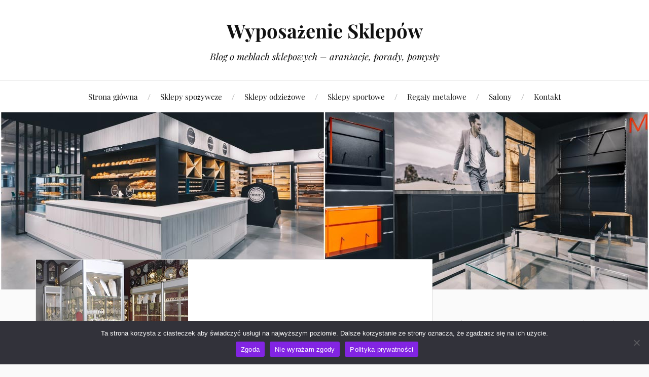

--- FILE ---
content_type: text/html; charset=UTF-8
request_url: https://blog.abm.com.pl/aranzacja-sklepu-jubilerskiego-przeglad-mebli/aranzacja-sklepu-jubilerskiego-2/
body_size: 13734
content:
<!DOCTYPE html>

<html class="no-js" lang="pl-PL">

	<head profile="http://gmpg.org/xfn/11">

		<meta http-equiv="Content-Type" content="text/html; charset=UTF-8" />
		<meta name="viewport" content="width=device-width, initial-scale=1.0, maximum-scale=1.0, user-scalable=no" >

		<meta name='robots' content='index, follow, max-image-preview:large, max-snippet:-1, max-video-preview:-1' />
	<style>img:is([sizes="auto" i], [sizes^="auto," i]) { contain-intrinsic-size: 3000px 1500px }</style>
	<script>document.documentElement.className = document.documentElement.className.replace("no-js","js");</script>

	<!-- This site is optimized with the Yoast SEO plugin v26.7 - https://yoast.com/wordpress/plugins/seo/ -->
	<title>Aranżacja sklepu jubilerskiego - Wyposażenie Sklepów</title>
	<link rel="canonical" href="https://blog.abm.com.pl/aranzacja-sklepu-jubilerskiego-przeglad-mebli/aranzacja-sklepu-jubilerskiego-2/" />
	<meta property="og:locale" content="pl_PL" />
	<meta property="og:type" content="article" />
	<meta property="og:title" content="Aranżacja sklepu jubilerskiego - Wyposażenie Sklepów" />
	<meta property="og:url" content="https://blog.abm.com.pl/aranzacja-sklepu-jubilerskiego-przeglad-mebli/aranzacja-sklepu-jubilerskiego-2/" />
	<meta property="og:site_name" content="Wyposażenie Sklepów" />
	<meta property="article:publisher" content="https://www.facebook.com/ABM.SA.Wyposazeniesklepow/" />
	<meta property="article:modified_time" content="2021-04-17T16:28:49+00:00" />
	<meta property="og:image" content="https://blog.abm.com.pl/aranzacja-sklepu-jubilerskiego-przeglad-mebli/aranzacja-sklepu-jubilerskiego-2" />
	<meta property="og:image:width" content="300" />
	<meta property="og:image:height" content="200" />
	<meta property="og:image:type" content="image/jpeg" />
	<meta name="twitter:card" content="summary_large_image" />
	<script type="application/ld+json" class="yoast-schema-graph">{"@context":"https://schema.org","@graph":[{"@type":"WebPage","@id":"https://blog.abm.com.pl/aranzacja-sklepu-jubilerskiego-przeglad-mebli/aranzacja-sklepu-jubilerskiego-2/","url":"https://blog.abm.com.pl/aranzacja-sklepu-jubilerskiego-przeglad-mebli/aranzacja-sklepu-jubilerskiego-2/","name":"Aranżacja sklepu jubilerskiego - Wyposażenie Sklepów","isPartOf":{"@id":"https://blog.abm.com.pl/#website"},"primaryImageOfPage":{"@id":"https://blog.abm.com.pl/aranzacja-sklepu-jubilerskiego-przeglad-mebli/aranzacja-sklepu-jubilerskiego-2/#primaryimage"},"image":{"@id":"https://blog.abm.com.pl/aranzacja-sklepu-jubilerskiego-przeglad-mebli/aranzacja-sklepu-jubilerskiego-2/#primaryimage"},"thumbnailUrl":"https://blog.abm.com.pl/wp-content/uploads/2021/03/Aranzacja-sklepu-jubilerskiego-1.jpg","datePublished":"2021-04-17T16:28:29+00:00","dateModified":"2021-04-17T16:28:49+00:00","breadcrumb":{"@id":"https://blog.abm.com.pl/aranzacja-sklepu-jubilerskiego-przeglad-mebli/aranzacja-sklepu-jubilerskiego-2/#breadcrumb"},"inLanguage":"pl-PL","potentialAction":[{"@type":"ReadAction","target":["https://blog.abm.com.pl/aranzacja-sklepu-jubilerskiego-przeglad-mebli/aranzacja-sklepu-jubilerskiego-2/"]}]},{"@type":"ImageObject","inLanguage":"pl-PL","@id":"https://blog.abm.com.pl/aranzacja-sklepu-jubilerskiego-przeglad-mebli/aranzacja-sklepu-jubilerskiego-2/#primaryimage","url":"https://blog.abm.com.pl/wp-content/uploads/2021/03/Aranzacja-sklepu-jubilerskiego-1.jpg","contentUrl":"https://blog.abm.com.pl/wp-content/uploads/2021/03/Aranzacja-sklepu-jubilerskiego-1.jpg","width":300,"height":200,"caption":"wyposażenie sklepu jubilerskiego"},{"@type":"BreadcrumbList","@id":"https://blog.abm.com.pl/aranzacja-sklepu-jubilerskiego-przeglad-mebli/aranzacja-sklepu-jubilerskiego-2/#breadcrumb","itemListElement":[{"@type":"ListItem","position":1,"name":"Strona główna","item":"https://blog.abm.com.pl/"},{"@type":"ListItem","position":2,"name":"Aranżacja sklepu jubilerskiego – przegląd mebli","item":"https://blog.abm.com.pl/aranzacja-sklepu-jubilerskiego-przeglad-mebli/"},{"@type":"ListItem","position":3,"name":"Aranżacja sklepu jubilerskiego"}]},{"@type":"WebSite","@id":"https://blog.abm.com.pl/#website","url":"https://blog.abm.com.pl/","name":"ABM","description":"Blog o meblach sklepowych – aranżacje, porady, pomysły","potentialAction":[{"@type":"SearchAction","target":{"@type":"EntryPoint","urlTemplate":"https://blog.abm.com.pl/?s={search_term_string}"},"query-input":{"@type":"PropertyValueSpecification","valueRequired":true,"valueName":"search_term_string"}}],"inLanguage":"pl-PL"}]}</script>
	<!-- / Yoast SEO plugin. -->


<link rel="alternate" type="application/rss+xml" title="Wyposażenie Sklepów &raquo; Kanał z wpisami" href="https://blog.abm.com.pl/feed/" />
<link rel="alternate" type="application/rss+xml" title="Wyposażenie Sklepów &raquo; Kanał z komentarzami" href="https://blog.abm.com.pl/comments/feed/" />
		<!-- This site uses the Google Analytics by MonsterInsights plugin v9.11.1 - Using Analytics tracking - https://www.monsterinsights.com/ -->
		<!-- Note: MonsterInsights is not currently configured on this site. The site owner needs to authenticate with Google Analytics in the MonsterInsights settings panel. -->
					<!-- No tracking code set -->
				<!-- / Google Analytics by MonsterInsights -->
		<script type="text/javascript">
/* <![CDATA[ */
window._wpemojiSettings = {"baseUrl":"https:\/\/s.w.org\/images\/core\/emoji\/16.0.1\/72x72\/","ext":".png","svgUrl":"https:\/\/s.w.org\/images\/core\/emoji\/16.0.1\/svg\/","svgExt":".svg","source":{"concatemoji":"https:\/\/blog.abm.com.pl\/wp-includes\/js\/wp-emoji-release.min.js?ver=6.8.2"}};
/*! This file is auto-generated */
!function(s,n){var o,i,e;function c(e){try{var t={supportTests:e,timestamp:(new Date).valueOf()};sessionStorage.setItem(o,JSON.stringify(t))}catch(e){}}function p(e,t,n){e.clearRect(0,0,e.canvas.width,e.canvas.height),e.fillText(t,0,0);var t=new Uint32Array(e.getImageData(0,0,e.canvas.width,e.canvas.height).data),a=(e.clearRect(0,0,e.canvas.width,e.canvas.height),e.fillText(n,0,0),new Uint32Array(e.getImageData(0,0,e.canvas.width,e.canvas.height).data));return t.every(function(e,t){return e===a[t]})}function u(e,t){e.clearRect(0,0,e.canvas.width,e.canvas.height),e.fillText(t,0,0);for(var n=e.getImageData(16,16,1,1),a=0;a<n.data.length;a++)if(0!==n.data[a])return!1;return!0}function f(e,t,n,a){switch(t){case"flag":return n(e,"\ud83c\udff3\ufe0f\u200d\u26a7\ufe0f","\ud83c\udff3\ufe0f\u200b\u26a7\ufe0f")?!1:!n(e,"\ud83c\udde8\ud83c\uddf6","\ud83c\udde8\u200b\ud83c\uddf6")&&!n(e,"\ud83c\udff4\udb40\udc67\udb40\udc62\udb40\udc65\udb40\udc6e\udb40\udc67\udb40\udc7f","\ud83c\udff4\u200b\udb40\udc67\u200b\udb40\udc62\u200b\udb40\udc65\u200b\udb40\udc6e\u200b\udb40\udc67\u200b\udb40\udc7f");case"emoji":return!a(e,"\ud83e\udedf")}return!1}function g(e,t,n,a){var r="undefined"!=typeof WorkerGlobalScope&&self instanceof WorkerGlobalScope?new OffscreenCanvas(300,150):s.createElement("canvas"),o=r.getContext("2d",{willReadFrequently:!0}),i=(o.textBaseline="top",o.font="600 32px Arial",{});return e.forEach(function(e){i[e]=t(o,e,n,a)}),i}function t(e){var t=s.createElement("script");t.src=e,t.defer=!0,s.head.appendChild(t)}"undefined"!=typeof Promise&&(o="wpEmojiSettingsSupports",i=["flag","emoji"],n.supports={everything:!0,everythingExceptFlag:!0},e=new Promise(function(e){s.addEventListener("DOMContentLoaded",e,{once:!0})}),new Promise(function(t){var n=function(){try{var e=JSON.parse(sessionStorage.getItem(o));if("object"==typeof e&&"number"==typeof e.timestamp&&(new Date).valueOf()<e.timestamp+604800&&"object"==typeof e.supportTests)return e.supportTests}catch(e){}return null}();if(!n){if("undefined"!=typeof Worker&&"undefined"!=typeof OffscreenCanvas&&"undefined"!=typeof URL&&URL.createObjectURL&&"undefined"!=typeof Blob)try{var e="postMessage("+g.toString()+"("+[JSON.stringify(i),f.toString(),p.toString(),u.toString()].join(",")+"));",a=new Blob([e],{type:"text/javascript"}),r=new Worker(URL.createObjectURL(a),{name:"wpTestEmojiSupports"});return void(r.onmessage=function(e){c(n=e.data),r.terminate(),t(n)})}catch(e){}c(n=g(i,f,p,u))}t(n)}).then(function(e){for(var t in e)n.supports[t]=e[t],n.supports.everything=n.supports.everything&&n.supports[t],"flag"!==t&&(n.supports.everythingExceptFlag=n.supports.everythingExceptFlag&&n.supports[t]);n.supports.everythingExceptFlag=n.supports.everythingExceptFlag&&!n.supports.flag,n.DOMReady=!1,n.readyCallback=function(){n.DOMReady=!0}}).then(function(){return e}).then(function(){var e;n.supports.everything||(n.readyCallback(),(e=n.source||{}).concatemoji?t(e.concatemoji):e.wpemoji&&e.twemoji&&(t(e.twemoji),t(e.wpemoji)))}))}((window,document),window._wpemojiSettings);
/* ]]> */
</script>
<link rel='stylesheet' id='dashicons-css' href='https://blog.abm.com.pl/wp-includes/css/dashicons.min.css?ver=6.8.2' type='text/css' media='all' />
<link rel='stylesheet' id='post-views-counter-frontend-css' href='https://blog.abm.com.pl/wp-content/plugins/post-views-counter/css/frontend.css?ver=1.7.0' type='text/css' media='all' />
<style id='wp-emoji-styles-inline-css' type='text/css'>

	img.wp-smiley, img.emoji {
		display: inline !important;
		border: none !important;
		box-shadow: none !important;
		height: 1em !important;
		width: 1em !important;
		margin: 0 0.07em !important;
		vertical-align: -0.1em !important;
		background: none !important;
		padding: 0 !important;
	}
</style>
<link rel='stylesheet' id='wp-block-library-css' href='https://blog.abm.com.pl/wp-includes/css/dist/block-library/style.min.css?ver=6.8.2' type='text/css' media='all' />
<style id='classic-theme-styles-inline-css' type='text/css'>
/*! This file is auto-generated */
.wp-block-button__link{color:#fff;background-color:#32373c;border-radius:9999px;box-shadow:none;text-decoration:none;padding:calc(.667em + 2px) calc(1.333em + 2px);font-size:1.125em}.wp-block-file__button{background:#32373c;color:#fff;text-decoration:none}
</style>
<style id='global-styles-inline-css' type='text/css'>
:root{--wp--preset--aspect-ratio--square: 1;--wp--preset--aspect-ratio--4-3: 4/3;--wp--preset--aspect-ratio--3-4: 3/4;--wp--preset--aspect-ratio--3-2: 3/2;--wp--preset--aspect-ratio--2-3: 2/3;--wp--preset--aspect-ratio--16-9: 16/9;--wp--preset--aspect-ratio--9-16: 9/16;--wp--preset--color--black: #111;--wp--preset--color--cyan-bluish-gray: #abb8c3;--wp--preset--color--white: #fff;--wp--preset--color--pale-pink: #f78da7;--wp--preset--color--vivid-red: #cf2e2e;--wp--preset--color--luminous-vivid-orange: #ff6900;--wp--preset--color--luminous-vivid-amber: #fcb900;--wp--preset--color--light-green-cyan: #7bdcb5;--wp--preset--color--vivid-green-cyan: #00d084;--wp--preset--color--pale-cyan-blue: #8ed1fc;--wp--preset--color--vivid-cyan-blue: #0693e3;--wp--preset--color--vivid-purple: #9b51e0;--wp--preset--color--accent: #8224e3;--wp--preset--color--dark-gray: #333;--wp--preset--color--medium-gray: #555;--wp--preset--color--light-gray: #777;--wp--preset--gradient--vivid-cyan-blue-to-vivid-purple: linear-gradient(135deg,rgba(6,147,227,1) 0%,rgb(155,81,224) 100%);--wp--preset--gradient--light-green-cyan-to-vivid-green-cyan: linear-gradient(135deg,rgb(122,220,180) 0%,rgb(0,208,130) 100%);--wp--preset--gradient--luminous-vivid-amber-to-luminous-vivid-orange: linear-gradient(135deg,rgba(252,185,0,1) 0%,rgba(255,105,0,1) 100%);--wp--preset--gradient--luminous-vivid-orange-to-vivid-red: linear-gradient(135deg,rgba(255,105,0,1) 0%,rgb(207,46,46) 100%);--wp--preset--gradient--very-light-gray-to-cyan-bluish-gray: linear-gradient(135deg,rgb(238,238,238) 0%,rgb(169,184,195) 100%);--wp--preset--gradient--cool-to-warm-spectrum: linear-gradient(135deg,rgb(74,234,220) 0%,rgb(151,120,209) 20%,rgb(207,42,186) 40%,rgb(238,44,130) 60%,rgb(251,105,98) 80%,rgb(254,248,76) 100%);--wp--preset--gradient--blush-light-purple: linear-gradient(135deg,rgb(255,206,236) 0%,rgb(152,150,240) 100%);--wp--preset--gradient--blush-bordeaux: linear-gradient(135deg,rgb(254,205,165) 0%,rgb(254,45,45) 50%,rgb(107,0,62) 100%);--wp--preset--gradient--luminous-dusk: linear-gradient(135deg,rgb(255,203,112) 0%,rgb(199,81,192) 50%,rgb(65,88,208) 100%);--wp--preset--gradient--pale-ocean: linear-gradient(135deg,rgb(255,245,203) 0%,rgb(182,227,212) 50%,rgb(51,167,181) 100%);--wp--preset--gradient--electric-grass: linear-gradient(135deg,rgb(202,248,128) 0%,rgb(113,206,126) 100%);--wp--preset--gradient--midnight: linear-gradient(135deg,rgb(2,3,129) 0%,rgb(40,116,252) 100%);--wp--preset--font-size--small: 16px;--wp--preset--font-size--medium: 20px;--wp--preset--font-size--large: 24px;--wp--preset--font-size--x-large: 42px;--wp--preset--font-size--normal: 18px;--wp--preset--font-size--larger: 27px;--wp--preset--spacing--20: 0.44rem;--wp--preset--spacing--30: 0.67rem;--wp--preset--spacing--40: 1rem;--wp--preset--spacing--50: 1.5rem;--wp--preset--spacing--60: 2.25rem;--wp--preset--spacing--70: 3.38rem;--wp--preset--spacing--80: 5.06rem;--wp--preset--shadow--natural: 6px 6px 9px rgba(0, 0, 0, 0.2);--wp--preset--shadow--deep: 12px 12px 50px rgba(0, 0, 0, 0.4);--wp--preset--shadow--sharp: 6px 6px 0px rgba(0, 0, 0, 0.2);--wp--preset--shadow--outlined: 6px 6px 0px -3px rgba(255, 255, 255, 1), 6px 6px rgba(0, 0, 0, 1);--wp--preset--shadow--crisp: 6px 6px 0px rgba(0, 0, 0, 1);}:where(.is-layout-flex){gap: 0.5em;}:where(.is-layout-grid){gap: 0.5em;}body .is-layout-flex{display: flex;}.is-layout-flex{flex-wrap: wrap;align-items: center;}.is-layout-flex > :is(*, div){margin: 0;}body .is-layout-grid{display: grid;}.is-layout-grid > :is(*, div){margin: 0;}:where(.wp-block-columns.is-layout-flex){gap: 2em;}:where(.wp-block-columns.is-layout-grid){gap: 2em;}:where(.wp-block-post-template.is-layout-flex){gap: 1.25em;}:where(.wp-block-post-template.is-layout-grid){gap: 1.25em;}.has-black-color{color: var(--wp--preset--color--black) !important;}.has-cyan-bluish-gray-color{color: var(--wp--preset--color--cyan-bluish-gray) !important;}.has-white-color{color: var(--wp--preset--color--white) !important;}.has-pale-pink-color{color: var(--wp--preset--color--pale-pink) !important;}.has-vivid-red-color{color: var(--wp--preset--color--vivid-red) !important;}.has-luminous-vivid-orange-color{color: var(--wp--preset--color--luminous-vivid-orange) !important;}.has-luminous-vivid-amber-color{color: var(--wp--preset--color--luminous-vivid-amber) !important;}.has-light-green-cyan-color{color: var(--wp--preset--color--light-green-cyan) !important;}.has-vivid-green-cyan-color{color: var(--wp--preset--color--vivid-green-cyan) !important;}.has-pale-cyan-blue-color{color: var(--wp--preset--color--pale-cyan-blue) !important;}.has-vivid-cyan-blue-color{color: var(--wp--preset--color--vivid-cyan-blue) !important;}.has-vivid-purple-color{color: var(--wp--preset--color--vivid-purple) !important;}.has-black-background-color{background-color: var(--wp--preset--color--black) !important;}.has-cyan-bluish-gray-background-color{background-color: var(--wp--preset--color--cyan-bluish-gray) !important;}.has-white-background-color{background-color: var(--wp--preset--color--white) !important;}.has-pale-pink-background-color{background-color: var(--wp--preset--color--pale-pink) !important;}.has-vivid-red-background-color{background-color: var(--wp--preset--color--vivid-red) !important;}.has-luminous-vivid-orange-background-color{background-color: var(--wp--preset--color--luminous-vivid-orange) !important;}.has-luminous-vivid-amber-background-color{background-color: var(--wp--preset--color--luminous-vivid-amber) !important;}.has-light-green-cyan-background-color{background-color: var(--wp--preset--color--light-green-cyan) !important;}.has-vivid-green-cyan-background-color{background-color: var(--wp--preset--color--vivid-green-cyan) !important;}.has-pale-cyan-blue-background-color{background-color: var(--wp--preset--color--pale-cyan-blue) !important;}.has-vivid-cyan-blue-background-color{background-color: var(--wp--preset--color--vivid-cyan-blue) !important;}.has-vivid-purple-background-color{background-color: var(--wp--preset--color--vivid-purple) !important;}.has-black-border-color{border-color: var(--wp--preset--color--black) !important;}.has-cyan-bluish-gray-border-color{border-color: var(--wp--preset--color--cyan-bluish-gray) !important;}.has-white-border-color{border-color: var(--wp--preset--color--white) !important;}.has-pale-pink-border-color{border-color: var(--wp--preset--color--pale-pink) !important;}.has-vivid-red-border-color{border-color: var(--wp--preset--color--vivid-red) !important;}.has-luminous-vivid-orange-border-color{border-color: var(--wp--preset--color--luminous-vivid-orange) !important;}.has-luminous-vivid-amber-border-color{border-color: var(--wp--preset--color--luminous-vivid-amber) !important;}.has-light-green-cyan-border-color{border-color: var(--wp--preset--color--light-green-cyan) !important;}.has-vivid-green-cyan-border-color{border-color: var(--wp--preset--color--vivid-green-cyan) !important;}.has-pale-cyan-blue-border-color{border-color: var(--wp--preset--color--pale-cyan-blue) !important;}.has-vivid-cyan-blue-border-color{border-color: var(--wp--preset--color--vivid-cyan-blue) !important;}.has-vivid-purple-border-color{border-color: var(--wp--preset--color--vivid-purple) !important;}.has-vivid-cyan-blue-to-vivid-purple-gradient-background{background: var(--wp--preset--gradient--vivid-cyan-blue-to-vivid-purple) !important;}.has-light-green-cyan-to-vivid-green-cyan-gradient-background{background: var(--wp--preset--gradient--light-green-cyan-to-vivid-green-cyan) !important;}.has-luminous-vivid-amber-to-luminous-vivid-orange-gradient-background{background: var(--wp--preset--gradient--luminous-vivid-amber-to-luminous-vivid-orange) !important;}.has-luminous-vivid-orange-to-vivid-red-gradient-background{background: var(--wp--preset--gradient--luminous-vivid-orange-to-vivid-red) !important;}.has-very-light-gray-to-cyan-bluish-gray-gradient-background{background: var(--wp--preset--gradient--very-light-gray-to-cyan-bluish-gray) !important;}.has-cool-to-warm-spectrum-gradient-background{background: var(--wp--preset--gradient--cool-to-warm-spectrum) !important;}.has-blush-light-purple-gradient-background{background: var(--wp--preset--gradient--blush-light-purple) !important;}.has-blush-bordeaux-gradient-background{background: var(--wp--preset--gradient--blush-bordeaux) !important;}.has-luminous-dusk-gradient-background{background: var(--wp--preset--gradient--luminous-dusk) !important;}.has-pale-ocean-gradient-background{background: var(--wp--preset--gradient--pale-ocean) !important;}.has-electric-grass-gradient-background{background: var(--wp--preset--gradient--electric-grass) !important;}.has-midnight-gradient-background{background: var(--wp--preset--gradient--midnight) !important;}.has-small-font-size{font-size: var(--wp--preset--font-size--small) !important;}.has-medium-font-size{font-size: var(--wp--preset--font-size--medium) !important;}.has-large-font-size{font-size: var(--wp--preset--font-size--large) !important;}.has-x-large-font-size{font-size: var(--wp--preset--font-size--x-large) !important;}
:where(.wp-block-post-template.is-layout-flex){gap: 1.25em;}:where(.wp-block-post-template.is-layout-grid){gap: 1.25em;}
:where(.wp-block-columns.is-layout-flex){gap: 2em;}:where(.wp-block-columns.is-layout-grid){gap: 2em;}
:root :where(.wp-block-pullquote){font-size: 1.5em;line-height: 1.6;}
</style>
<link rel='stylesheet' id='cookie-notice-front-css' href='https://blog.abm.com.pl/wp-content/plugins/cookie-notice/css/front.min.css?ver=2.5.11' type='text/css' media='all' />
<link rel='stylesheet' id='lovecraft_googlefonts-css' href='https://blog.abm.com.pl/wp-content/themes/lovecraft/assets/css/fonts.css?ver=6.8.2' type='text/css' media='all' />
<link rel='stylesheet' id='lovecraft_genericons-css' href='https://blog.abm.com.pl/wp-content/themes/lovecraft/assets/css/genericons.min.css?ver=6.8.2' type='text/css' media='all' />
<link rel='stylesheet' id='lovecraft_style-css' href='https://blog.abm.com.pl/wp-content/themes/lovecraft/style.css?ver=2.1.1' type='text/css' media='all' />
<link rel='stylesheet' id='wpcirrus-cloudStyle-css' href='https://blog.abm.com.pl/wp-content/plugins/wp-cirrus/cirrusCloud.css?ver=0.6.11' type='text/css' media='all' />
<script type="text/javascript" src="https://blog.abm.com.pl/wp-content/plugins/wp-cirrus/wp_cirrus_gwt/wp_cirrus_gwt.nocache.js?ver=0.6.11" id="wpcirrus-cloudScript-js"></script>
<script type="text/javascript" src="https://blog.abm.com.pl/wp-includes/js/jquery/jquery.min.js?ver=3.7.1" id="jquery-core-js"></script>
<script type="text/javascript" src="https://blog.abm.com.pl/wp-includes/js/jquery/jquery-migrate.min.js?ver=3.4.1" id="jquery-migrate-js"></script>
<script type="text/javascript" src="https://blog.abm.com.pl/wp-content/themes/lovecraft/assets/js/doubletaptogo.min.js?ver=1" id="lovecraft_doubletap-js"></script>
<link rel="https://api.w.org/" href="https://blog.abm.com.pl/wp-json/" /><link rel="alternate" title="JSON" type="application/json" href="https://blog.abm.com.pl/wp-json/wp/v2/media/2701" /><link rel="EditURI" type="application/rsd+xml" title="RSD" href="https://blog.abm.com.pl/xmlrpc.php?rsd" />
<meta name="generator" content="WordPress 6.8.2" />
<link rel='shortlink' href='https://blog.abm.com.pl/?p=2701' />
<link rel="alternate" title="oEmbed (JSON)" type="application/json+oembed" href="https://blog.abm.com.pl/wp-json/oembed/1.0/embed?url=https%3A%2F%2Fblog.abm.com.pl%2Faranzacja-sklepu-jubilerskiego-przeglad-mebli%2Faranzacja-sklepu-jubilerskiego-2%2F" />
<link rel="alternate" title="oEmbed (XML)" type="text/xml+oembed" href="https://blog.abm.com.pl/wp-json/oembed/1.0/embed?url=https%3A%2F%2Fblog.abm.com.pl%2Faranzacja-sklepu-jubilerskiego-przeglad-mebli%2Faranzacja-sklepu-jubilerskiego-2%2F&#038;format=xml" />
<!-- Customizer CSS --><style type="text/css">a { color:#8224e3; }.blog-title a:hover { color:#8224e3; }.main-menu li:hover > a, .main-menu li.focus > a { color:#8224e3; }.main-menu > .menu-item-has-children > a:after { border-top-color:#8224e3; }blockquote:after { color:#8224e3; }button:hover, .button:hover, .faux-button:hover, .wp-block-button__link:hover, :root .wp-block-file__button:hover, input[type="button"]:hover, input[type="reset"]:hover, input[type="submit"]:hover { background-color:#8224e3; }.is-style-outline .wp-block-button__link:hover, .wp-block-button__link.is-style-outline:hover { color:#8224e3; }:root .has-accent-color { color:#8224e3; }:root .has-accent-background-color { background-color:#8224e3; }.post-tags a:hover { background-color:#8224e3; }.post-tags a:hover:before { border-right-color:#8224e3; }.post-content .page-links a:hover { background-color:#8224e3; }.post-navigation h4 a:hover { color:#8224e3; }.comments-title-link a { color:#8224e3; }.comments .pingbacks li a:hover { color:#8224e3; }.comment-header h4 a:hover { color:#8224e3; }.bypostauthor .comment-author-icon { background-color:#8224e3; }.form-submit #submit:hover { background-color:#8224e3; }.comments-nav a:hover { color:#8224e3; }.pingbacks-title { border-bottom-color:#8224e3; }.archive-navigation a:hover { color:#8224e3; }.widget-title { border-bottom-color:#8224e3; }.widget-content .textwidget a:hover { color:#8224e3; }.widget_archive li a:hover { color:#8224e3; }.widget_categories li a:hover { color:#8224e3; }.widget_meta li a:hover { color:#8224e3; }.widget_nav_menu li a:hover { color:#8224e3; }.widget_rss .widget-content ul a.rsswidget:hover { color:#8224e3; }#wp-calendar thead th { color:#8224e3; }#wp-calendar tfoot a:hover { color:#8224e3; }.widget .tagcloud a:hover { background-color:#8224e3; }.widget .tagcloud a:hover:before { border-right-color:#8224e3; }.footer .widget .tagcloud a:hover { background-color:#8224e3; }.footer .widget .tagcloud a:hover:before { border-right-color:#8224e3; }.credits .sep { color:#8224e3; }.credits a:hover { color:#8224e3; }.nav-toggle.active .bar { background-color:#8224e3; }.search-toggle.active .genericon { color:#8224e3; }.mobile-menu .current-menu-item:before { color:#8224e3; }.mobile-menu .current_page_item:before { color:#8224e3; }</style><!--/Customizer CSS-->	<!-- Fonts Plugin CSS - https://fontsplugin.com/ -->
	<style>
			</style>
	<!-- Fonts Plugin CSS -->
	
	</head>

	<body class="attachment wp-singular attachment-template-default single single-attachment postid-2701 attachmentid-2701 attachment-jpeg wp-theme-lovecraft cookies-not-set show-mobile-sidebar">

		
		<a class="skip-link button" href="#site-content">Przejdź do treści</a>

		<header class="header-wrapper">

			<div class="header section bg-white small-padding">

				<div class="section-inner group">

					
						<div class="blog-title">
							<a href="https://blog.abm.com.pl" rel="home">Wyposażenie Sklepów</a>
						</div>
					
													<h4 class="blog-tagline">Blog o meblach sklepowych – aranżacje, porady, pomysły</h4>
											
					
				</div><!-- .section-inner -->

			</div><!-- .header -->

			<div class="toggles group">

				<button type="button" class="nav-toggle toggle">
					<div class="bar"></div>
					<div class="bar"></div>
					<div class="bar"></div>
					<span class="screen-reader-text">Przełącz menu mobilne</span>
				</button>

				<button type="button" class="search-toggle toggle">
					<div class="genericon genericon-search"></div>
					<span class="screen-reader-text">Przełącz pole wyszukiwania</span>
				</button>

			</div><!-- .toggles -->

		</header><!-- .header-wrapper -->

		<div class="navigation bg-white no-padding">

			<div class="section-inner group">

				<ul class="mobile-menu">

					<li id="menu-item-1815" class="menu-item menu-item-type-custom menu-item-object-custom menu-item-home menu-item-1815"><a href="https://blog.abm.com.pl">Strona główna</a></li>
<li id="menu-item-1816" class="menu-item menu-item-type-custom menu-item-object-custom menu-item-1816"><a href="https://blog.abm.com.pl/category/sklepy-spozywcze/">Sklepy spożywcze</a></li>
<li id="menu-item-1817" class="menu-item menu-item-type-custom menu-item-object-custom menu-item-1817"><a href="https://blog.abm.com.pl/category/systemy-odziezowe/">Sklepy odzieżowe</a></li>
<li id="menu-item-1818" class="menu-item menu-item-type-custom menu-item-object-custom menu-item-1818"><a href="https://blog.abm.com.pl/category/sklep-sportowy/">Sklepy sportowe</a></li>
<li id="menu-item-1819" class="menu-item menu-item-type-custom menu-item-object-custom menu-item-1819"><a href="https://blog.abm.com.pl/category/regaly-metalowe/">Regały metalowe</a></li>
<li id="menu-item-1820" class="menu-item menu-item-type-custom menu-item-object-custom menu-item-1820"><a href="https://www.abm.com.pl/salony-sprzedazy?lang=pl">Salony</a></li>
<li id="menu-item-1821" class="menu-item menu-item-type-custom menu-item-object-custom menu-item-1821"><a href="https://www.abm.com.pl/dane-adresowe?menu_id=393">Kontakt</a></li>

				</ul>

				<div class="mobile-search">
					
<form method="get" class="search-form" id="search-form-69698c97076a3" action="https://blog.abm.com.pl/">
	<input type="search" class="search-field" placeholder="Formularz wyszukiwania" name="s" id="s-69698c97076a5" />
	<button type="submit" class="search-button"><div class="genericon genericon-search"></div><span class="screen-reader-text">Szukaj</span></button>
</form>
				</div><!-- .mobile-search -->

				<ul class="main-menu">

					<li class="menu-item menu-item-type-custom menu-item-object-custom menu-item-home menu-item-1815"><a href="https://blog.abm.com.pl">Strona główna</a></li>
<li class="menu-item menu-item-type-custom menu-item-object-custom menu-item-1816"><a href="https://blog.abm.com.pl/category/sklepy-spozywcze/">Sklepy spożywcze</a></li>
<li class="menu-item menu-item-type-custom menu-item-object-custom menu-item-1817"><a href="https://blog.abm.com.pl/category/systemy-odziezowe/">Sklepy odzieżowe</a></li>
<li class="menu-item menu-item-type-custom menu-item-object-custom menu-item-1818"><a href="https://blog.abm.com.pl/category/sklep-sportowy/">Sklepy sportowe</a></li>
<li class="menu-item menu-item-type-custom menu-item-object-custom menu-item-1819"><a href="https://blog.abm.com.pl/category/regaly-metalowe/">Regały metalowe</a></li>
<li class="menu-item menu-item-type-custom menu-item-object-custom menu-item-1820"><a href="https://www.abm.com.pl/salony-sprzedazy?lang=pl">Salony</a></li>
<li class="menu-item menu-item-type-custom menu-item-object-custom menu-item-1821"><a href="https://www.abm.com.pl/dane-adresowe?menu_id=393">Kontakt</a></li>

				</ul><!-- .main-menu -->

			</div><!-- .section-inner -->

		</div><!-- .navigation -->

		
			<figure class="header-image bg-image" style="background-image: url( https://blog.abm.com.pl/wp-content/uploads/2020/02/baner.jpg );">
				<img src="https://blog.abm.com.pl/wp-content/uploads/2020/02/baner.jpg" alt="Meble dla każdego" />
			</figure>

		
		<main id="site-content">
<div class="wrapper section">

	<div class="section-inner group">

		<div class="content">

			
					<article id="post-2701" class="single post post-2701 attachment type-attachment status-inherit hentry">

						<figure class="post-image">
							<img width="300" height="200" src="https://blog.abm.com.pl/wp-content/uploads/2021/03/Aranzacja-sklepu-jubilerskiego-1.jpg" class="attachment-post-image size-post-image" alt="wyposażenie sklepu jubilerskiego" decoding="async" fetchpriority="high" />						</figure>

						<div class="post-inner">

							<div class="post-header">

								<h1 class="post-title">Aranzacja-sklepu-jubilerskiego-1.jpg</h1>

								<div class="post-meta">

									<p>przez  <a href="https://blog.abm.com.pl/author/sturczak/" title="Wpisy od Sylwia Turczak" rel="author">Sylwia Turczak</a></p>

									<p class="post-date">o <a href="https://blog.abm.com.pl/aranzacja-sklepu-jubilerskiego-przeglad-mebli/aranzacja-sklepu-jubilerskiego-2/">2021-04-17</a></p>

									
									<p>Rozdzielczość: 300x200 px</p>

								</div><!-- .post-meta -->

							</div><!-- .post-header -->

							
						</div><!-- .post-inner -->

						
			</article><!-- .post -->

		</div><!-- .content -->

		<aside class="sidebar">

	<div id="search-2" class="widget widget_search"><div class="widget-content">
<form method="get" class="search-form" id="search-form-69698c97084bd" action="https://blog.abm.com.pl/">
	<input type="search" class="search-field" placeholder="Formularz wyszukiwania" name="s" id="s-69698c97084be" />
	<button type="submit" class="search-button"><div class="genericon genericon-search"></div><span class="screen-reader-text">Szukaj</span></button>
</form>
</div></div><div id="archives-2" class="widget widget_archive"><div class="widget-content"><h3 class="widget-title">Archiwa</h3>
			<ul>
					<li><a href='https://blog.abm.com.pl/2026/01/'>styczeń 2026</a>&nbsp;(1)</li>
	<li><a href='https://blog.abm.com.pl/2025/12/'>grudzień 2025</a>&nbsp;(1)</li>
	<li><a href='https://blog.abm.com.pl/2025/11/'>listopad 2025</a>&nbsp;(1)</li>
	<li><a href='https://blog.abm.com.pl/2025/10/'>październik 2025</a>&nbsp;(1)</li>
	<li><a href='https://blog.abm.com.pl/2025/09/'>wrzesień 2025</a>&nbsp;(1)</li>
	<li><a href='https://blog.abm.com.pl/2025/08/'>sierpień 2025</a>&nbsp;(1)</li>
	<li><a href='https://blog.abm.com.pl/2025/07/'>lipiec 2025</a>&nbsp;(1)</li>
	<li><a href='https://blog.abm.com.pl/2025/06/'>czerwiec 2025</a>&nbsp;(1)</li>
	<li><a href='https://blog.abm.com.pl/2025/05/'>maj 2025</a>&nbsp;(1)</li>
	<li><a href='https://blog.abm.com.pl/2025/04/'>kwiecień 2025</a>&nbsp;(1)</li>
	<li><a href='https://blog.abm.com.pl/2025/03/'>marzec 2025</a>&nbsp;(1)</li>
	<li><a href='https://blog.abm.com.pl/2025/01/'>styczeń 2025</a>&nbsp;(1)</li>
	<li><a href='https://blog.abm.com.pl/2024/12/'>grudzień 2024</a>&nbsp;(1)</li>
	<li><a href='https://blog.abm.com.pl/2024/11/'>listopad 2024</a>&nbsp;(1)</li>
	<li><a href='https://blog.abm.com.pl/2024/10/'>październik 2024</a>&nbsp;(1)</li>
	<li><a href='https://blog.abm.com.pl/2024/09/'>wrzesień 2024</a>&nbsp;(1)</li>
	<li><a href='https://blog.abm.com.pl/2024/08/'>sierpień 2024</a>&nbsp;(1)</li>
	<li><a href='https://blog.abm.com.pl/2024/07/'>lipiec 2024</a>&nbsp;(1)</li>
	<li><a href='https://blog.abm.com.pl/2024/06/'>czerwiec 2024</a>&nbsp;(1)</li>
	<li><a href='https://blog.abm.com.pl/2024/05/'>maj 2024</a>&nbsp;(1)</li>
	<li><a href='https://blog.abm.com.pl/2024/04/'>kwiecień 2024</a>&nbsp;(1)</li>
	<li><a href='https://blog.abm.com.pl/2024/03/'>marzec 2024</a>&nbsp;(1)</li>
	<li><a href='https://blog.abm.com.pl/2024/02/'>luty 2024</a>&nbsp;(1)</li>
	<li><a href='https://blog.abm.com.pl/2024/01/'>styczeń 2024</a>&nbsp;(1)</li>
	<li><a href='https://blog.abm.com.pl/2023/12/'>grudzień 2023</a>&nbsp;(1)</li>
	<li><a href='https://blog.abm.com.pl/2023/11/'>listopad 2023</a>&nbsp;(1)</li>
	<li><a href='https://blog.abm.com.pl/2023/10/'>październik 2023</a>&nbsp;(1)</li>
	<li><a href='https://blog.abm.com.pl/2023/09/'>wrzesień 2023</a>&nbsp;(1)</li>
	<li><a href='https://blog.abm.com.pl/2023/08/'>sierpień 2023</a>&nbsp;(1)</li>
	<li><a href='https://blog.abm.com.pl/2023/07/'>lipiec 2023</a>&nbsp;(1)</li>
	<li><a href='https://blog.abm.com.pl/2023/06/'>czerwiec 2023</a>&nbsp;(1)</li>
	<li><a href='https://blog.abm.com.pl/2023/05/'>maj 2023</a>&nbsp;(1)</li>
	<li><a href='https://blog.abm.com.pl/2023/04/'>kwiecień 2023</a>&nbsp;(1)</li>
	<li><a href='https://blog.abm.com.pl/2023/03/'>marzec 2023</a>&nbsp;(1)</li>
	<li><a href='https://blog.abm.com.pl/2023/02/'>luty 2023</a>&nbsp;(1)</li>
	<li><a href='https://blog.abm.com.pl/2023/01/'>styczeń 2023</a>&nbsp;(1)</li>
	<li><a href='https://blog.abm.com.pl/2022/12/'>grudzień 2022</a>&nbsp;(1)</li>
	<li><a href='https://blog.abm.com.pl/2022/11/'>listopad 2022</a>&nbsp;(1)</li>
	<li><a href='https://blog.abm.com.pl/2022/10/'>październik 2022</a>&nbsp;(1)</li>
	<li><a href='https://blog.abm.com.pl/2022/09/'>wrzesień 2022</a>&nbsp;(1)</li>
	<li><a href='https://blog.abm.com.pl/2022/08/'>sierpień 2022</a>&nbsp;(1)</li>
	<li><a href='https://blog.abm.com.pl/2022/07/'>lipiec 2022</a>&nbsp;(1)</li>
	<li><a href='https://blog.abm.com.pl/2022/06/'>czerwiec 2022</a>&nbsp;(1)</li>
	<li><a href='https://blog.abm.com.pl/2022/05/'>maj 2022</a>&nbsp;(1)</li>
	<li><a href='https://blog.abm.com.pl/2022/04/'>kwiecień 2022</a>&nbsp;(1)</li>
	<li><a href='https://blog.abm.com.pl/2022/03/'>marzec 2022</a>&nbsp;(1)</li>
	<li><a href='https://blog.abm.com.pl/2022/02/'>luty 2022</a>&nbsp;(1)</li>
	<li><a href='https://blog.abm.com.pl/2022/01/'>styczeń 2022</a>&nbsp;(1)</li>
	<li><a href='https://blog.abm.com.pl/2021/12/'>grudzień 2021</a>&nbsp;(1)</li>
	<li><a href='https://blog.abm.com.pl/2021/11/'>listopad 2021</a>&nbsp;(1)</li>
	<li><a href='https://blog.abm.com.pl/2021/10/'>październik 2021</a>&nbsp;(1)</li>
	<li><a href='https://blog.abm.com.pl/2021/09/'>wrzesień 2021</a>&nbsp;(1)</li>
	<li><a href='https://blog.abm.com.pl/2021/08/'>sierpień 2021</a>&nbsp;(1)</li>
	<li><a href='https://blog.abm.com.pl/2021/07/'>lipiec 2021</a>&nbsp;(1)</li>
	<li><a href='https://blog.abm.com.pl/2021/06/'>czerwiec 2021</a>&nbsp;(1)</li>
	<li><a href='https://blog.abm.com.pl/2021/05/'>maj 2021</a>&nbsp;(1)</li>
	<li><a href='https://blog.abm.com.pl/2021/04/'>kwiecień 2021</a>&nbsp;(1)</li>
	<li><a href='https://blog.abm.com.pl/2021/03/'>marzec 2021</a>&nbsp;(1)</li>
	<li><a href='https://blog.abm.com.pl/2021/02/'>luty 2021</a>&nbsp;(1)</li>
	<li><a href='https://blog.abm.com.pl/2021/01/'>styczeń 2021</a>&nbsp;(1)</li>
	<li><a href='https://blog.abm.com.pl/2020/11/'>listopad 2020</a>&nbsp;(1)</li>
	<li><a href='https://blog.abm.com.pl/2020/10/'>październik 2020</a>&nbsp;(1)</li>
	<li><a href='https://blog.abm.com.pl/2020/09/'>wrzesień 2020</a>&nbsp;(1)</li>
	<li><a href='https://blog.abm.com.pl/2020/08/'>sierpień 2020</a>&nbsp;(1)</li>
	<li><a href='https://blog.abm.com.pl/2020/07/'>lipiec 2020</a>&nbsp;(1)</li>
	<li><a href='https://blog.abm.com.pl/2020/06/'>czerwiec 2020</a>&nbsp;(1)</li>
	<li><a href='https://blog.abm.com.pl/2020/05/'>maj 2020</a>&nbsp;(1)</li>
	<li><a href='https://blog.abm.com.pl/2020/04/'>kwiecień 2020</a>&nbsp;(1)</li>
	<li><a href='https://blog.abm.com.pl/2020/03/'>marzec 2020</a>&nbsp;(2)</li>
	<li><a href='https://blog.abm.com.pl/2020/02/'>luty 2020</a>&nbsp;(1)</li>
	<li><a href='https://blog.abm.com.pl/2020/01/'>styczeń 2020</a>&nbsp;(1)</li>
	<li><a href='https://blog.abm.com.pl/2019/12/'>grudzień 2019</a>&nbsp;(1)</li>
	<li><a href='https://blog.abm.com.pl/2019/11/'>listopad 2019</a>&nbsp;(1)</li>
	<li><a href='https://blog.abm.com.pl/2019/10/'>październik 2019</a>&nbsp;(1)</li>
	<li><a href='https://blog.abm.com.pl/2019/08/'>sierpień 2019</a>&nbsp;(1)</li>
	<li><a href='https://blog.abm.com.pl/2019/07/'>lipiec 2019</a>&nbsp;(1)</li>
	<li><a href='https://blog.abm.com.pl/2019/06/'>czerwiec 2019</a>&nbsp;(1)</li>
	<li><a href='https://blog.abm.com.pl/2019/05/'>maj 2019</a>&nbsp;(1)</li>
	<li><a href='https://blog.abm.com.pl/2019/04/'>kwiecień 2019</a>&nbsp;(1)</li>
	<li><a href='https://blog.abm.com.pl/2019/03/'>marzec 2019</a>&nbsp;(1)</li>
	<li><a href='https://blog.abm.com.pl/2019/02/'>luty 2019</a>&nbsp;(1)</li>
	<li><a href='https://blog.abm.com.pl/2019/01/'>styczeń 2019</a>&nbsp;(1)</li>
	<li><a href='https://blog.abm.com.pl/2018/12/'>grudzień 2018</a>&nbsp;(1)</li>
	<li><a href='https://blog.abm.com.pl/2018/11/'>listopad 2018</a>&nbsp;(1)</li>
	<li><a href='https://blog.abm.com.pl/2018/10/'>październik 2018</a>&nbsp;(1)</li>
	<li><a href='https://blog.abm.com.pl/2018/09/'>wrzesień 2018</a>&nbsp;(1)</li>
	<li><a href='https://blog.abm.com.pl/2018/08/'>sierpień 2018</a>&nbsp;(2)</li>
	<li><a href='https://blog.abm.com.pl/2018/07/'>lipiec 2018</a>&nbsp;(1)</li>
	<li><a href='https://blog.abm.com.pl/2018/06/'>czerwiec 2018</a>&nbsp;(1)</li>
	<li><a href='https://blog.abm.com.pl/2018/05/'>maj 2018</a>&nbsp;(1)</li>
	<li><a href='https://blog.abm.com.pl/2018/04/'>kwiecień 2018</a>&nbsp;(1)</li>
	<li><a href='https://blog.abm.com.pl/2018/03/'>marzec 2018</a>&nbsp;(1)</li>
	<li><a href='https://blog.abm.com.pl/2018/02/'>luty 2018</a>&nbsp;(3)</li>
	<li><a href='https://blog.abm.com.pl/2018/01/'>styczeń 2018</a>&nbsp;(1)</li>
	<li><a href='https://blog.abm.com.pl/2017/12/'>grudzień 2017</a>&nbsp;(1)</li>
	<li><a href='https://blog.abm.com.pl/2017/11/'>listopad 2017</a>&nbsp;(1)</li>
	<li><a href='https://blog.abm.com.pl/2017/10/'>październik 2017</a>&nbsp;(1)</li>
	<li><a href='https://blog.abm.com.pl/2017/09/'>wrzesień 2017</a>&nbsp;(1)</li>
	<li><a href='https://blog.abm.com.pl/2017/08/'>sierpień 2017</a>&nbsp;(2)</li>
	<li><a href='https://blog.abm.com.pl/2017/06/'>czerwiec 2017</a>&nbsp;(2)</li>
	<li><a href='https://blog.abm.com.pl/2017/05/'>maj 2017</a>&nbsp;(1)</li>
	<li><a href='https://blog.abm.com.pl/2017/03/'>marzec 2017</a>&nbsp;(1)</li>
	<li><a href='https://blog.abm.com.pl/2017/02/'>luty 2017</a>&nbsp;(1)</li>
	<li><a href='https://blog.abm.com.pl/2017/01/'>styczeń 2017</a>&nbsp;(1)</li>
	<li><a href='https://blog.abm.com.pl/2016/12/'>grudzień 2016</a>&nbsp;(1)</li>
	<li><a href='https://blog.abm.com.pl/2016/11/'>listopad 2016</a>&nbsp;(1)</li>
	<li><a href='https://blog.abm.com.pl/2016/09/'>wrzesień 2016</a>&nbsp;(1)</li>
	<li><a href='https://blog.abm.com.pl/2016/07/'>lipiec 2016</a>&nbsp;(2)</li>
	<li><a href='https://blog.abm.com.pl/2016/06/'>czerwiec 2016</a>&nbsp;(1)</li>
	<li><a href='https://blog.abm.com.pl/2016/04/'>kwiecień 2016</a>&nbsp;(2)</li>
	<li><a href='https://blog.abm.com.pl/2016/03/'>marzec 2016</a>&nbsp;(1)</li>
	<li><a href='https://blog.abm.com.pl/2016/02/'>luty 2016</a>&nbsp;(1)</li>
	<li><a href='https://blog.abm.com.pl/2016/01/'>styczeń 2016</a>&nbsp;(1)</li>
	<li><a href='https://blog.abm.com.pl/2015/12/'>grudzień 2015</a>&nbsp;(1)</li>
	<li><a href='https://blog.abm.com.pl/2015/11/'>listopad 2015</a>&nbsp;(1)</li>
	<li><a href='https://blog.abm.com.pl/2015/09/'>wrzesień 2015</a>&nbsp;(2)</li>
	<li><a href='https://blog.abm.com.pl/2015/08/'>sierpień 2015</a>&nbsp;(1)</li>
	<li><a href='https://blog.abm.com.pl/2015/07/'>lipiec 2015</a>&nbsp;(5)</li>
			</ul>

			</div></div><div id="categories-2" class="widget widget_categories"><div class="widget-content"><h3 class="widget-title">Kategorie</h3><form action="https://blog.abm.com.pl" method="get"><label class="screen-reader-text" for="cat">Kategorie</label><select  name='cat' id='cat' class='postform'>
	<option value='-1'>Wybierz kategorię</option>
	<option class="level-0" value="39">ASORTYMENT UZUPEŁNIAJĄCY&nbsp;&nbsp;(28)</option>
	<option class="level-0" value="154">GARDEROBY&nbsp;&nbsp;(5)</option>
	<option class="level-0" value="10">MANEKINY SKLEPOWE&nbsp;&nbsp;(3)</option>
	<option class="level-0" value="141">MEBLE BIUROWE&nbsp;&nbsp;(9)</option>
	<option class="level-0" value="1">NASZE REALIZACJE ABM&nbsp;&nbsp;(23)</option>
	<option class="level-0" value="104">REGAŁY DRUCIANE&nbsp;&nbsp;(4)</option>
	<option class="level-0" value="7">REGAŁY METALOWE&nbsp;&nbsp;(18)</option>
	<option class="level-0" value="28">SKLEPY ODZIEŻOWE&nbsp;&nbsp;(20)</option>
	<option class="level-0" value="75">SKLEPY SPORTOWE&nbsp;&nbsp;(4)</option>
	<option class="level-0" value="78">SKLEPY SPOŻYWCZE&nbsp;&nbsp;(22)</option>
	<option class="level-0" value="90">VISUAL MERCHANDISING&nbsp;&nbsp;(31)</option>
</select>
</form><script type="text/javascript">
/* <![CDATA[ */

(function() {
	var dropdown = document.getElementById( "cat" );
	function onCatChange() {
		if ( dropdown.options[ dropdown.selectedIndex ].value > 0 ) {
			dropdown.parentNode.submit();
		}
	}
	dropdown.onchange = onCatChange;
})();

/* ]]> */
</script>
</div></div><div id="tag_cloud-2" class="widget widget_tag_cloud"><div class="widget-content"><h3 class="widget-title">Chmura tagów</h3><div class="tagcloud"><a href="https://blog.abm.com.pl/tag/abm/" class="tag-cloud-link tag-link-92 tag-link-position-1" style="font-size: 10.470588235294pt;" aria-label="abm (2 elementy)">abm</a>
<a href="https://blog.abm.com.pl/tag/biurko/" class="tag-cloud-link tag-link-53 tag-link-position-2" style="font-size: 12.117647058824pt;" aria-label="biurko (3 elementy)">biurko</a>
<a href="https://blog.abm.com.pl/tag/czytniki/" class="tag-cloud-link tag-link-37 tag-link-position-3" style="font-size: 10.470588235294pt;" aria-label="czytniki (2 elementy)">czytniki</a>
<a href="https://blog.abm.com.pl/tag/fotel/" class="tag-cloud-link tag-link-157 tag-link-position-4" style="font-size: 12.117647058824pt;" aria-label="fotel (3 elementy)">fotel</a>
<a href="https://blog.abm.com.pl/tag/frezowanie/" class="tag-cloud-link tag-link-153 tag-link-position-5" style="font-size: 8pt;" aria-label="Frezowanie (1 element)">Frezowanie</a>
<a href="https://blog.abm.com.pl/tag/grawerowanie/" class="tag-cloud-link tag-link-152 tag-link-position-6" style="font-size: 8pt;" aria-label="Grawerowanie (1 element)">Grawerowanie</a>
<a href="https://blog.abm.com.pl/tag/jakosc/" class="tag-cloud-link tag-link-91 tag-link-position-7" style="font-size: 8pt;" aria-label="jakość (1 element)">jakość</a>
<a href="https://blog.abm.com.pl/tag/kosze-druciane/" class="tag-cloud-link tag-link-105 tag-link-position-8" style="font-size: 12.117647058824pt;" aria-label="kosze druciane (3 elementy)">kosze druciane</a>
<a href="https://blog.abm.com.pl/tag/koszyki-sklepowe-chromowane/" class="tag-cloud-link tag-link-23 tag-link-position-9" style="font-size: 8pt;" aria-label="koszyki sklepowe chromowane (1 element)">koszyki sklepowe chromowane</a>
<a href="https://blog.abm.com.pl/tag/krajalnica/" class="tag-cloud-link tag-link-136 tag-link-position-10" style="font-size: 8pt;" aria-label="krajalnica (1 element)">krajalnica</a>
<a href="https://blog.abm.com.pl/tag/lada-impulsowa/" class="tag-cloud-link tag-link-97 tag-link-position-11" style="font-size: 8pt;" aria-label="lada impulsowa (1 element)">lada impulsowa</a>
<a href="https://blog.abm.com.pl/tag/lada-sklepowa/" class="tag-cloud-link tag-link-95 tag-link-position-12" style="font-size: 13.490196078431pt;" aria-label="lada sklepowa (4 elementy)">lada sklepowa</a>
<a href="https://blog.abm.com.pl/tag/lady/" class="tag-cloud-link tag-link-116 tag-link-position-13" style="font-size: 8pt;" aria-label="Lady (1 element)">Lady</a>
<a href="https://blog.abm.com.pl/tag/lady-impulsowe/" class="tag-cloud-link tag-link-162 tag-link-position-14" style="font-size: 12.117647058824pt;" aria-label="lady impulsowe (3 elementy)">lady impulsowe</a>
<a href="https://blog.abm.com.pl/tag/lady-konfekcyjne/" class="tag-cloud-link tag-link-26 tag-link-position-15" style="font-size: 12.117647058824pt;" aria-label="lady konfekcyjne (3 elementy)">lady konfekcyjne</a>
<a href="https://blog.abm.com.pl/tag/lady-sklepowe-typ-l4/" class="tag-cloud-link tag-link-18 tag-link-position-16" style="font-size: 10.470588235294pt;" aria-label="lady sklepowe typ L4 (2 elementy)">lady sklepowe typ L4</a>
<a href="https://blog.abm.com.pl/tag/manekiny-krawieckie/" class="tag-cloud-link tag-link-158 tag-link-position-17" style="font-size: 8pt;" aria-label="manekiny krawieckie (1 element)">manekiny krawieckie</a>
<a href="https://blog.abm.com.pl/tag/meble-do-sklepow/" class="tag-cloud-link tag-link-52 tag-link-position-18" style="font-size: 19.117647058824pt;" aria-label="Meble do sklepów (12 elementów)">Meble do sklepów</a>
<a href="https://blog.abm.com.pl/tag/meble-na-wymiar/" class="tag-cloud-link tag-link-101 tag-link-position-19" style="font-size: 14.588235294118pt;" aria-label="meble na wymiar (5 elementów)">meble na wymiar</a>
<a href="https://blog.abm.com.pl/tag/meble-na-zamowienie/" class="tag-cloud-link tag-link-46 tag-link-position-20" style="font-size: 16.235294117647pt;" aria-label="meble na zamówienie (7 elementów)">meble na zamówienie</a>
<a href="https://blog.abm.com.pl/tag/meble-paulownia/" class="tag-cloud-link tag-link-83 tag-link-position-21" style="font-size: 10.470588235294pt;" aria-label="meble paulownia (2 elementy)">meble paulownia</a>
<a href="https://blog.abm.com.pl/tag/meble-z-drewna/" class="tag-cloud-link tag-link-161 tag-link-position-22" style="font-size: 12.117647058824pt;" aria-label="meble z drewna (3 elementy)">meble z drewna</a>
<a href="https://blog.abm.com.pl/tag/merchandising/" class="tag-cloud-link tag-link-77 tag-link-position-23" style="font-size: 22pt;" aria-label="Merchandising (20 elementów)">Merchandising</a>
<a href="https://blog.abm.com.pl/tag/metkownica-sklepowa/" class="tag-cloud-link tag-link-139 tag-link-position-24" style="font-size: 8pt;" aria-label="metkownica sklepowa (1 element)">metkownica sklepowa</a>
<a href="https://blog.abm.com.pl/tag/metkownice/" class="tag-cloud-link tag-link-103 tag-link-position-25" style="font-size: 10.470588235294pt;" aria-label="Metkownice (2 elementy)">Metkownice</a>
<a href="https://blog.abm.com.pl/tag/projektowanie-sklepow/" class="tag-cloud-link tag-link-43 tag-link-position-26" style="font-size: 14.588235294118pt;" aria-label="Projektowanie Sklepów (5 elementów)">Projektowanie Sklepów</a>
<a href="https://blog.abm.com.pl/tag/projekt-sklepu/" class="tag-cloud-link tag-link-30 tag-link-position-27" style="font-size: 18.705882352941pt;" aria-label="projekt sklepu (11 elementów)">projekt sklepu</a>
<a href="https://blog.abm.com.pl/tag/promocja-na-swieta/" class="tag-cloud-link tag-link-118 tag-link-position-28" style="font-size: 8pt;" aria-label="Promocja na Święta (1 element)">Promocja na Święta</a>
<a href="https://blog.abm.com.pl/tag/polka-z-pleksi/" class="tag-cloud-link tag-link-122 tag-link-position-29" style="font-size: 10.470588235294pt;" aria-label="Półka z pleksi (2 elementy)">Półka z pleksi</a>
<a href="https://blog.abm.com.pl/tag/polki-z-drewna/" class="tag-cloud-link tag-link-50 tag-link-position-30" style="font-size: 8pt;" aria-label="półki z drewna (1 element)">półki z drewna</a>
<a href="https://blog.abm.com.pl/tag/regal-na-pieczywo/" class="tag-cloud-link tag-link-102 tag-link-position-31" style="font-size: 8pt;" aria-label="regał na pieczywo (1 element)">regał na pieczywo</a>
<a href="https://blog.abm.com.pl/tag/regaly-metalowe/" class="tag-cloud-link tag-link-48 tag-link-position-32" style="font-size: 18.156862745098pt;" aria-label="Regały metalowe (10 elementów)">Regały metalowe</a>
<a href="https://blog.abm.com.pl/tag/regaly-monopolowe/" class="tag-cloud-link tag-link-123 tag-link-position-33" style="font-size: 10.470588235294pt;" aria-label="Regały monopolowe (2 elementy)">Regały monopolowe</a>
<a href="https://blog.abm.com.pl/tag/regaly-na-warzywa/" class="tag-cloud-link tag-link-44 tag-link-position-34" style="font-size: 10.470588235294pt;" aria-label="Regały na warzywa (2 elementy)">Regały na warzywa</a>
<a href="https://blog.abm.com.pl/tag/rekawiczki-foliowe/" class="tag-cloud-link tag-link-149 tag-link-position-35" style="font-size: 8pt;" aria-label="rękawiczki foliowe (1 element)">rękawiczki foliowe</a>
<a href="https://blog.abm.com.pl/tag/scanery/" class="tag-cloud-link tag-link-38 tag-link-position-36" style="font-size: 10.470588235294pt;" aria-label="scanery (2 elementy)">scanery</a>
<a href="https://blog.abm.com.pl/tag/stoiska-warzywno-owocowe/" class="tag-cloud-link tag-link-57 tag-link-position-37" style="font-size: 8pt;" aria-label="Stoiska warzywno – owocowe (1 element)">Stoiska warzywno – owocowe</a>
<a href="https://blog.abm.com.pl/tag/stojak-odziezowy/" class="tag-cloud-link tag-link-89 tag-link-position-38" style="font-size: 13.490196078431pt;" aria-label="stojak odzieżowy (4 elementy)">stojak odzieżowy</a>
<a href="https://blog.abm.com.pl/tag/systemy-meblowe/" class="tag-cloud-link tag-link-135 tag-link-position-39" style="font-size: 8pt;" aria-label="systemy meblowe (1 element)">systemy meblowe</a>
<a href="https://blog.abm.com.pl/tag/trendy-2019/" class="tag-cloud-link tag-link-124 tag-link-position-40" style="font-size: 8pt;" aria-label="Trendy 2019 (1 element)">Trendy 2019</a>
<a href="https://blog.abm.com.pl/tag/wieszaki-sklepowe/" class="tag-cloud-link tag-link-99 tag-link-position-41" style="font-size: 10.470588235294pt;" aria-label="wieszaki sklepowe (2 elementy)">wieszaki sklepowe</a>
<a href="https://blog.abm.com.pl/tag/wyposazenie-apteki/" class="tag-cloud-link tag-link-82 tag-link-position-42" style="font-size: 8pt;" aria-label="wyposażenie apteki (1 element)">wyposażenie apteki</a>
<a href="https://blog.abm.com.pl/tag/wyposazenie-do-aptek/" class="tag-cloud-link tag-link-40 tag-link-position-43" style="font-size: 10.470588235294pt;" aria-label="wyposażenie do aptek (2 elementy)">wyposażenie do aptek</a>
<a href="https://blog.abm.com.pl/tag/wozek-sklepowy/" class="tag-cloud-link tag-link-113 tag-link-position-44" style="font-size: 8pt;" aria-label="Wózek Sklepowy (1 element)">Wózek Sklepowy</a>
<a href="https://blog.abm.com.pl/tag/wozki-na-zakupy/" class="tag-cloud-link tag-link-109 tag-link-position-45" style="font-size: 8pt;" aria-label="wózki na zakupy (1 element)">wózki na zakupy</a></div>
</div></div><div id="custom_html-2" class="widget_text widget widget_custom_html"><div class="widget_text widget-content"><div class="textwidget custom-html-widget"><p><a href="https://blog.abm.com.pl/polityka-prywatnosci/"><strong>Polityka prywatności</strong></a></p></div></div></div><div id="custom_html-4" class="widget_text widget widget_custom_html"><div class="widget_text widget-content"><div class="textwidget custom-html-widget"><p><a href="https://blog.abm.com.pl/polityka-prywatnosci/"><strong>Polityka prywatności</strong></a></p></div></div></div><div id="media_video-2" class="widget widget_media_video"><div class="widget-content"><h3 class="widget-title">Filmy</h3><div style="width:100%;" class="wp-video"><!--[if lt IE 9]><script>document.createElement('video');</script><![endif]-->
<video class="wp-video-shortcode" id="video-2701-1" preload="metadata" controls="controls"><source type="video/youtube" src="https://www.youtube.com/watch?v=Rq59J4_sdLI&#038;_=1" /><a href="https://www.youtube.com/watch?v=Rq59J4_sdLI">https://www.youtube.com/watch?v=Rq59J4_sdLI</a></video></div></div></div><div id="categories-3" class="widget widget_categories"><div class="widget-content"><h3 class="widget-title">Kategorie</h3>
			<ul>
					<li class="cat-item cat-item-39"><a href="https://blog.abm.com.pl/category/asortyment-uzupelniajacy/">ASORTYMENT UZUPEŁNIAJĄCY</a>
</li>
	<li class="cat-item cat-item-154"><a href="https://blog.abm.com.pl/category/garderoby/">GARDEROBY</a>
</li>
	<li class="cat-item cat-item-10"><a href="https://blog.abm.com.pl/category/manekiny/">MANEKINY SKLEPOWE</a>
</li>
	<li class="cat-item cat-item-141"><a href="https://blog.abm.com.pl/category/meble-biurowe/">MEBLE BIUROWE</a>
</li>
	<li class="cat-item cat-item-1"><a href="https://blog.abm.com.pl/category/nasze-realizacje-abm/">NASZE REALIZACJE ABM</a>
</li>
	<li class="cat-item cat-item-104"><a href="https://blog.abm.com.pl/category/regaly-druciane/">REGAŁY DRUCIANE</a>
</li>
	<li class="cat-item cat-item-7"><a href="https://blog.abm.com.pl/category/regaly-metalowe/">REGAŁY METALOWE</a>
</li>
	<li class="cat-item cat-item-28"><a href="https://blog.abm.com.pl/category/systemy-odziezowe/">SKLEPY ODZIEŻOWE</a>
</li>
	<li class="cat-item cat-item-75"><a href="https://blog.abm.com.pl/category/sklep-sportowy/">SKLEPY SPORTOWE</a>
</li>
	<li class="cat-item cat-item-78"><a href="https://blog.abm.com.pl/category/sklepy-spozywcze/">SKLEPY SPOŻYWCZE</a>
</li>
	<li class="cat-item cat-item-90"><a href="https://blog.abm.com.pl/category/visual-merchandising/">VISUAL MERCHANDISING</a>
</li>
			</ul>

			</div></div><div id="tag_cloud-3" class="widget widget_tag_cloud"><div class="widget-content"><h3 class="widget-title">Chmurka tagów</h3><div class="tagcloud"><a href="https://blog.abm.com.pl/tag/abm/" class="tag-cloud-link tag-link-92 tag-link-position-1" style="font-size: 10.470588235294pt;" aria-label="abm (2 elementy)">abm</a>
<a href="https://blog.abm.com.pl/tag/biurko/" class="tag-cloud-link tag-link-53 tag-link-position-2" style="font-size: 12.117647058824pt;" aria-label="biurko (3 elementy)">biurko</a>
<a href="https://blog.abm.com.pl/tag/czytniki/" class="tag-cloud-link tag-link-37 tag-link-position-3" style="font-size: 10.470588235294pt;" aria-label="czytniki (2 elementy)">czytniki</a>
<a href="https://blog.abm.com.pl/tag/fotel/" class="tag-cloud-link tag-link-157 tag-link-position-4" style="font-size: 12.117647058824pt;" aria-label="fotel (3 elementy)">fotel</a>
<a href="https://blog.abm.com.pl/tag/frezowanie/" class="tag-cloud-link tag-link-153 tag-link-position-5" style="font-size: 8pt;" aria-label="Frezowanie (1 element)">Frezowanie</a>
<a href="https://blog.abm.com.pl/tag/grawerowanie/" class="tag-cloud-link tag-link-152 tag-link-position-6" style="font-size: 8pt;" aria-label="Grawerowanie (1 element)">Grawerowanie</a>
<a href="https://blog.abm.com.pl/tag/jakosc/" class="tag-cloud-link tag-link-91 tag-link-position-7" style="font-size: 8pt;" aria-label="jakość (1 element)">jakość</a>
<a href="https://blog.abm.com.pl/tag/kosze-druciane/" class="tag-cloud-link tag-link-105 tag-link-position-8" style="font-size: 12.117647058824pt;" aria-label="kosze druciane (3 elementy)">kosze druciane</a>
<a href="https://blog.abm.com.pl/tag/koszyki-sklepowe-chromowane/" class="tag-cloud-link tag-link-23 tag-link-position-9" style="font-size: 8pt;" aria-label="koszyki sklepowe chromowane (1 element)">koszyki sklepowe chromowane</a>
<a href="https://blog.abm.com.pl/tag/krajalnica/" class="tag-cloud-link tag-link-136 tag-link-position-10" style="font-size: 8pt;" aria-label="krajalnica (1 element)">krajalnica</a>
<a href="https://blog.abm.com.pl/tag/lada-impulsowa/" class="tag-cloud-link tag-link-97 tag-link-position-11" style="font-size: 8pt;" aria-label="lada impulsowa (1 element)">lada impulsowa</a>
<a href="https://blog.abm.com.pl/tag/lada-sklepowa/" class="tag-cloud-link tag-link-95 tag-link-position-12" style="font-size: 13.490196078431pt;" aria-label="lada sklepowa (4 elementy)">lada sklepowa</a>
<a href="https://blog.abm.com.pl/tag/lady/" class="tag-cloud-link tag-link-116 tag-link-position-13" style="font-size: 8pt;" aria-label="Lady (1 element)">Lady</a>
<a href="https://blog.abm.com.pl/tag/lady-impulsowe/" class="tag-cloud-link tag-link-162 tag-link-position-14" style="font-size: 12.117647058824pt;" aria-label="lady impulsowe (3 elementy)">lady impulsowe</a>
<a href="https://blog.abm.com.pl/tag/lady-konfekcyjne/" class="tag-cloud-link tag-link-26 tag-link-position-15" style="font-size: 12.117647058824pt;" aria-label="lady konfekcyjne (3 elementy)">lady konfekcyjne</a>
<a href="https://blog.abm.com.pl/tag/lady-sklepowe-typ-l4/" class="tag-cloud-link tag-link-18 tag-link-position-16" style="font-size: 10.470588235294pt;" aria-label="lady sklepowe typ L4 (2 elementy)">lady sklepowe typ L4</a>
<a href="https://blog.abm.com.pl/tag/manekiny-krawieckie/" class="tag-cloud-link tag-link-158 tag-link-position-17" style="font-size: 8pt;" aria-label="manekiny krawieckie (1 element)">manekiny krawieckie</a>
<a href="https://blog.abm.com.pl/tag/meble-do-sklepow/" class="tag-cloud-link tag-link-52 tag-link-position-18" style="font-size: 19.117647058824pt;" aria-label="Meble do sklepów (12 elementów)">Meble do sklepów</a>
<a href="https://blog.abm.com.pl/tag/meble-na-wymiar/" class="tag-cloud-link tag-link-101 tag-link-position-19" style="font-size: 14.588235294118pt;" aria-label="meble na wymiar (5 elementów)">meble na wymiar</a>
<a href="https://blog.abm.com.pl/tag/meble-na-zamowienie/" class="tag-cloud-link tag-link-46 tag-link-position-20" style="font-size: 16.235294117647pt;" aria-label="meble na zamówienie (7 elementów)">meble na zamówienie</a>
<a href="https://blog.abm.com.pl/tag/meble-paulownia/" class="tag-cloud-link tag-link-83 tag-link-position-21" style="font-size: 10.470588235294pt;" aria-label="meble paulownia (2 elementy)">meble paulownia</a>
<a href="https://blog.abm.com.pl/tag/meble-z-drewna/" class="tag-cloud-link tag-link-161 tag-link-position-22" style="font-size: 12.117647058824pt;" aria-label="meble z drewna (3 elementy)">meble z drewna</a>
<a href="https://blog.abm.com.pl/tag/merchandising/" class="tag-cloud-link tag-link-77 tag-link-position-23" style="font-size: 22pt;" aria-label="Merchandising (20 elementów)">Merchandising</a>
<a href="https://blog.abm.com.pl/tag/metkownica-sklepowa/" class="tag-cloud-link tag-link-139 tag-link-position-24" style="font-size: 8pt;" aria-label="metkownica sklepowa (1 element)">metkownica sklepowa</a>
<a href="https://blog.abm.com.pl/tag/metkownice/" class="tag-cloud-link tag-link-103 tag-link-position-25" style="font-size: 10.470588235294pt;" aria-label="Metkownice (2 elementy)">Metkownice</a>
<a href="https://blog.abm.com.pl/tag/projektowanie-sklepow/" class="tag-cloud-link tag-link-43 tag-link-position-26" style="font-size: 14.588235294118pt;" aria-label="Projektowanie Sklepów (5 elementów)">Projektowanie Sklepów</a>
<a href="https://blog.abm.com.pl/tag/projekt-sklepu/" class="tag-cloud-link tag-link-30 tag-link-position-27" style="font-size: 18.705882352941pt;" aria-label="projekt sklepu (11 elementów)">projekt sklepu</a>
<a href="https://blog.abm.com.pl/tag/promocja-na-swieta/" class="tag-cloud-link tag-link-118 tag-link-position-28" style="font-size: 8pt;" aria-label="Promocja na Święta (1 element)">Promocja na Święta</a>
<a href="https://blog.abm.com.pl/tag/polka-z-pleksi/" class="tag-cloud-link tag-link-122 tag-link-position-29" style="font-size: 10.470588235294pt;" aria-label="Półka z pleksi (2 elementy)">Półka z pleksi</a>
<a href="https://blog.abm.com.pl/tag/polki-z-drewna/" class="tag-cloud-link tag-link-50 tag-link-position-30" style="font-size: 8pt;" aria-label="półki z drewna (1 element)">półki z drewna</a>
<a href="https://blog.abm.com.pl/tag/regal-na-pieczywo/" class="tag-cloud-link tag-link-102 tag-link-position-31" style="font-size: 8pt;" aria-label="regał na pieczywo (1 element)">regał na pieczywo</a>
<a href="https://blog.abm.com.pl/tag/regaly-metalowe/" class="tag-cloud-link tag-link-48 tag-link-position-32" style="font-size: 18.156862745098pt;" aria-label="Regały metalowe (10 elementów)">Regały metalowe</a>
<a href="https://blog.abm.com.pl/tag/regaly-monopolowe/" class="tag-cloud-link tag-link-123 tag-link-position-33" style="font-size: 10.470588235294pt;" aria-label="Regały monopolowe (2 elementy)">Regały monopolowe</a>
<a href="https://blog.abm.com.pl/tag/regaly-na-warzywa/" class="tag-cloud-link tag-link-44 tag-link-position-34" style="font-size: 10.470588235294pt;" aria-label="Regały na warzywa (2 elementy)">Regały na warzywa</a>
<a href="https://blog.abm.com.pl/tag/rekawiczki-foliowe/" class="tag-cloud-link tag-link-149 tag-link-position-35" style="font-size: 8pt;" aria-label="rękawiczki foliowe (1 element)">rękawiczki foliowe</a>
<a href="https://blog.abm.com.pl/tag/scanery/" class="tag-cloud-link tag-link-38 tag-link-position-36" style="font-size: 10.470588235294pt;" aria-label="scanery (2 elementy)">scanery</a>
<a href="https://blog.abm.com.pl/tag/stoiska-warzywno-owocowe/" class="tag-cloud-link tag-link-57 tag-link-position-37" style="font-size: 8pt;" aria-label="Stoiska warzywno – owocowe (1 element)">Stoiska warzywno – owocowe</a>
<a href="https://blog.abm.com.pl/tag/stojak-odziezowy/" class="tag-cloud-link tag-link-89 tag-link-position-38" style="font-size: 13.490196078431pt;" aria-label="stojak odzieżowy (4 elementy)">stojak odzieżowy</a>
<a href="https://blog.abm.com.pl/tag/systemy-meblowe/" class="tag-cloud-link tag-link-135 tag-link-position-39" style="font-size: 8pt;" aria-label="systemy meblowe (1 element)">systemy meblowe</a>
<a href="https://blog.abm.com.pl/tag/trendy-2019/" class="tag-cloud-link tag-link-124 tag-link-position-40" style="font-size: 8pt;" aria-label="Trendy 2019 (1 element)">Trendy 2019</a>
<a href="https://blog.abm.com.pl/tag/wieszaki-sklepowe/" class="tag-cloud-link tag-link-99 tag-link-position-41" style="font-size: 10.470588235294pt;" aria-label="wieszaki sklepowe (2 elementy)">wieszaki sklepowe</a>
<a href="https://blog.abm.com.pl/tag/wyposazenie-apteki/" class="tag-cloud-link tag-link-82 tag-link-position-42" style="font-size: 8pt;" aria-label="wyposażenie apteki (1 element)">wyposażenie apteki</a>
<a href="https://blog.abm.com.pl/tag/wyposazenie-do-aptek/" class="tag-cloud-link tag-link-40 tag-link-position-43" style="font-size: 10.470588235294pt;" aria-label="wyposażenie do aptek (2 elementy)">wyposażenie do aptek</a>
<a href="https://blog.abm.com.pl/tag/wozek-sklepowy/" class="tag-cloud-link tag-link-113 tag-link-position-44" style="font-size: 8pt;" aria-label="Wózek Sklepowy (1 element)">Wózek Sklepowy</a>
<a href="https://blog.abm.com.pl/tag/wozki-na-zakupy/" class="tag-cloud-link tag-link-109 tag-link-position-45" style="font-size: 8pt;" aria-label="wózki na zakupy (1 element)">wózki na zakupy</a></div>
</div></div><div id="custom_html-5" class="widget_text widget widget_custom_html"><div class="widget_text widget-content"><div class="textwidget custom-html-widget"><h3 style="text-align: center;">Nasza strona korzysta z plików cookies</h3>
<p style="text-align: center;">Więcej informacji znajdą Państwo w <a href="https://blog.abm.com.pl/polityka-prywatnosci/">Polityce prywatności i wykorzystania plików cookies</a>.</p></div></div></div>
</aside><!-- .sidebar -->

	</div><!-- .section-inner -->

</div><!-- .wrapper.section -->

		</main><!-- #site-content -->

		
		<div class="credits section bg-dark">

			<div class="credits-inner section-inner">

				<p class="powered-by">Oparte na <a href="https://www.wordpress.org">WordPress</a> <span class="sep">&amp;</span> <span class="theme-by">Theme by <a href="https://andersnoren.se">Anders Nor&eacute;n</a></span></p>

			</div><!-- .section-inner -->

		</div><!-- .credits.section -->

		<script type="speculationrules">
{"prefetch":[{"source":"document","where":{"and":[{"href_matches":"\/*"},{"not":{"href_matches":["\/wp-*.php","\/wp-admin\/*","\/wp-content\/uploads\/*","\/wp-content\/*","\/wp-content\/plugins\/*","\/wp-content\/themes\/lovecraft\/*","\/*\\?(.+)"]}},{"not":{"selector_matches":"a[rel~=\"nofollow\"]"}},{"not":{"selector_matches":".no-prefetch, .no-prefetch a"}}]},"eagerness":"conservative"}]}
</script>

    <script type="text/javascript">

  var _gaq = _gaq || [];
  _gaq.push(['_setAccount', '']);
  _gaq.push(['_trackPageview']);

  (function() {
    var ga = document.createElement('script'); ga.type = 'text/javascript'; ga.async = true;
    ga.src = ('https:' == document.location.protocol ? 'https://ssl' : 'http://www') + '.google-analytics.com/ga.js';
    (document.getElementsByTagName('head')[0] || document.getElementsByTagName('body')[0]).appendChild(ga);
  })();
</script>

    <link rel='stylesheet' id='mediaelement-css' href='https://blog.abm.com.pl/wp-includes/js/mediaelement/mediaelementplayer-legacy.min.css?ver=4.2.17' type='text/css' media='all' />
<link rel='stylesheet' id='wp-mediaelement-css' href='https://blog.abm.com.pl/wp-includes/js/mediaelement/wp-mediaelement.min.css?ver=6.8.2' type='text/css' media='all' />
<script type="text/javascript" id="cookie-notice-front-js-before">
/* <![CDATA[ */
var cnArgs = {"ajaxUrl":"https:\/\/blog.abm.com.pl\/wp-admin\/admin-ajax.php","nonce":"0a614e5757","hideEffect":"fade","position":"bottom","onScroll":false,"onScrollOffset":100,"onClick":false,"cookieName":"cookie_notice_accepted","cookieTime":2592000,"cookieTimeRejected":2592000,"globalCookie":false,"redirection":false,"cache":false,"revokeCookies":false,"revokeCookiesOpt":"automatic"};
/* ]]> */
</script>
<script type="text/javascript" src="https://blog.abm.com.pl/wp-content/plugins/cookie-notice/js/front.min.js?ver=2.5.11" id="cookie-notice-front-js"></script>
<script type="text/javascript" src="https://blog.abm.com.pl/wp-content/themes/lovecraft/assets/js/global.js?ver=2.1.1" id="lovecraft_global-js"></script>
<script type="text/javascript" id="mediaelement-core-js-before">
/* <![CDATA[ */
var mejsL10n = {"language":"pl","strings":{"mejs.download-file":"Pobierz plik","mejs.install-flash":"Korzystasz z przegl\u0105darki, kt\u00f3ra nie ma w\u0142\u0105czonej lub zainstalowanej wtyczki Flash player. W\u0142\u0105cz wtyczk\u0119 Flash player lub pobierz najnowsz\u0105 wersj\u0119 z https:\/\/get.adobe.com\/flashplayer\/","mejs.fullscreen":"Tryb pe\u0142noekranowy","mejs.play":"Odtw\u00f3rz","mejs.pause":"Zatrzymaj","mejs.time-slider":"Slider Czasu","mejs.time-help-text":"U\u017cyj strza\u0142ek lewo\/prawo aby przesun\u0105\u0107 o sekund\u0119 do przodu lub do ty\u0142u, strza\u0142ek g\u00f3ra\/d\u00f3\u0142 aby przesun\u0105\u0107 o dziesi\u0119\u0107 sekund.","mejs.live-broadcast":"Transmisja na \u017cywo","mejs.volume-help-text":"U\u017cywaj strza\u0142ek do g\u00f3ry oraz do do\u0142u aby zwi\u0119kszy\u0107 lub zmniejszy\u0107 g\u0142o\u015bno\u015b\u0107.","mejs.unmute":"W\u0142\u0105cz dzwi\u0119k","mejs.mute":"Wycisz","mejs.volume-slider":"Suwak g\u0142o\u015bno\u015bci","mejs.video-player":"Odtwarzacz video","mejs.audio-player":"Odtwarzacz plik\u00f3w d\u017awi\u0119kowych","mejs.captions-subtitles":"Napisy","mejs.captions-chapters":"Rozdzia\u0142y","mejs.none":"Brak","mejs.afrikaans":"afrykanerski","mejs.albanian":"Alba\u0144ski","mejs.arabic":"arabski","mejs.belarusian":"bia\u0142oruski","mejs.bulgarian":"bu\u0142garski","mejs.catalan":"katalo\u0144ski","mejs.chinese":"chi\u0144ski","mejs.chinese-simplified":"chi\u0144ski (uproszczony)","mejs.chinese-traditional":"chi\u0144ski (tradycyjny)","mejs.croatian":"chorwacki","mejs.czech":"czeski","mejs.danish":"du\u0144ski","mejs.dutch":"holenderski","mejs.english":"angielski","mejs.estonian":"esto\u0144ski","mejs.filipino":"filipi\u0144ski","mejs.finnish":"fi\u0144ski","mejs.french":"francuski","mejs.galician":"galicyjski","mejs.german":"niemiecki","mejs.greek":"grecki","mejs.haitian-creole":"Kreolski haita\u0144ski","mejs.hebrew":"hebrajski","mejs.hindi":"hinduski","mejs.hungarian":"w\u0119gierski","mejs.icelandic":"islandzki","mejs.indonesian":"indonezyjski","mejs.irish":"irlandzki","mejs.italian":"w\u0142oski","mejs.japanese":"japo\u0144ski","mejs.korean":"korea\u0144ski","mejs.latvian":"\u0142otewski","mejs.lithuanian":"litewski","mejs.macedonian":"macedo\u0144ski","mejs.malay":"malajski","mejs.maltese":"malta\u0144ski","mejs.norwegian":"norweski","mejs.persian":"perski","mejs.polish":"polski","mejs.portuguese":"portugalski","mejs.romanian":"rumu\u0144ski","mejs.russian":"rosyjski","mejs.serbian":"serbski","mejs.slovak":"s\u0142owacki","mejs.slovenian":"s\u0142owe\u0144ski","mejs.spanish":"hiszpa\u0144ski","mejs.swahili":"suahili","mejs.swedish":"szwedzki","mejs.tagalog":"tagalski","mejs.thai":"tajski","mejs.turkish":"turecki","mejs.ukrainian":"ukrai\u0144ski","mejs.vietnamese":"wietnamski","mejs.welsh":"walijski","mejs.yiddish":"jidysz"}};
/* ]]> */
</script>
<script type="text/javascript" src="https://blog.abm.com.pl/wp-includes/js/mediaelement/mediaelement-and-player.min.js?ver=4.2.17" id="mediaelement-core-js"></script>
<script type="text/javascript" src="https://blog.abm.com.pl/wp-includes/js/mediaelement/mediaelement-migrate.min.js?ver=6.8.2" id="mediaelement-migrate-js"></script>
<script type="text/javascript" id="mediaelement-js-extra">
/* <![CDATA[ */
var _wpmejsSettings = {"pluginPath":"\/wp-includes\/js\/mediaelement\/","classPrefix":"mejs-","stretching":"responsive","audioShortcodeLibrary":"mediaelement","videoShortcodeLibrary":"mediaelement"};
/* ]]> */
</script>
<script type="text/javascript" src="https://blog.abm.com.pl/wp-includes/js/mediaelement/wp-mediaelement.min.js?ver=6.8.2" id="wp-mediaelement-js"></script>
<script type="text/javascript" src="https://blog.abm.com.pl/wp-includes/js/mediaelement/renderers/vimeo.min.js?ver=4.2.17" id="mediaelement-vimeo-js"></script>

		<!-- Cookie Notice plugin v2.5.11 by Hu-manity.co https://hu-manity.co/ -->
		<div id="cookie-notice" role="dialog" class="cookie-notice-hidden cookie-revoke-hidden cn-position-bottom" aria-label="Cookie Notice" style="background-color: rgba(50,50,58,1);"><div class="cookie-notice-container" style="color: #fff"><span id="cn-notice-text" class="cn-text-container">Ta strona korzysta z ciasteczek aby świadczyć usługi na najwyższym poziomie. Dalsze korzystanie ze strony oznacza, że zgadzasz się na ich użycie.</span><span id="cn-notice-buttons" class="cn-buttons-container"><button id="cn-accept-cookie" data-cookie-set="accept" class="cn-set-cookie cn-button" aria-label="Zgoda" style="background-color: #8224e3">Zgoda</button><button id="cn-refuse-cookie" data-cookie-set="refuse" class="cn-set-cookie cn-button" aria-label="Nie wyrażam zgody" style="background-color: #8224e3">Nie wyrażam zgody</button><button data-link-url="https://blog.abm.com.pl/polityka-prywatnosci/" data-link-target="_blank" id="cn-more-info" class="cn-more-info cn-button" aria-label="Polityka prywatności" style="background-color: #8224e3">Polityka prywatności</button></span><button type="button" id="cn-close-notice" data-cookie-set="accept" class="cn-close-icon" aria-label="Nie wyrażam zgody"></button></div>
			
		</div>
		<!-- / Cookie Notice plugin -->
	</body>
</html>
